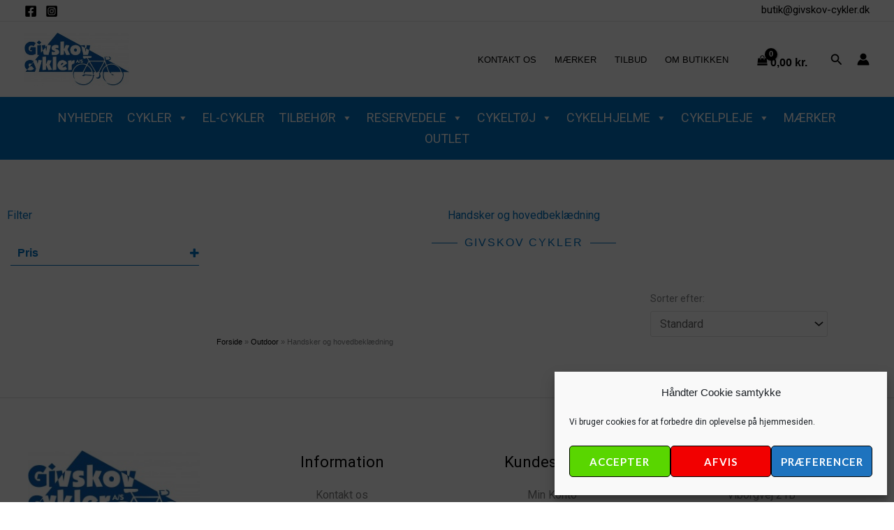

--- FILE ---
content_type: text/css
request_url: https://givskov-cykler.dk/wp-content/uploads/elementor/css/post-321778.css?ver=1768506249
body_size: 1359
content:
.elementor-321778 .elementor-element.elementor-element-fb161a0{padding:60px 0px 60px 0px;}.elementor-321778 .elementor-element.elementor-element-724ada8:not(.elementor-motion-effects-element-type-background) > .elementor-widget-wrap, .elementor-321778 .elementor-element.elementor-element-724ada8 > .elementor-widget-wrap > .elementor-motion-effects-container > .elementor-motion-effects-layer{background-color:#FFFFFF7D;}.elementor-321778 .elementor-element.elementor-element-724ada8 > .elementor-element-populated{transition:background 0.3s, border 0.3s, border-radius 0.3s, box-shadow 0.3s;}.elementor-321778 .elementor-element.elementor-element-724ada8 > .elementor-element-populated > .elementor-background-overlay{transition:background 0.3s, border-radius 0.3s, opacity 0.3s;}.elementor-321778 .elementor-element.elementor-element-0eba416 > .elementor-widget-container{margin:0px 0px 0px 0px;padding:0px 0px 0px 0px;}.elementor-321778 .elementor-element.elementor-element-c0f72f5 > .elementor-widget-container{margin:0px 0px 0px 0px;padding:0px 0px 0px 0px;}.elementor-321778 .elementor-element.elementor-element-b88ce51 > .elementor-widget-container{margin:0px 0px 0px 0px;padding:0px 0px 0px 0px;}.elementor-321778 .elementor-element.elementor-element-b88ce51{text-align:center;}.elementor-321778 .elementor-element.elementor-element-6b3d5bd{--divider-border-style:solid;--divider-color:#0072C3;--divider-border-width:1px;}.elementor-321778 .elementor-element.elementor-element-6b3d5bd .elementor-divider-separator{width:30%;margin:0 auto;margin-center:0;}.elementor-321778 .elementor-element.elementor-element-6b3d5bd .elementor-divider{text-align:center;padding-block-start:2px;padding-block-end:2px;}.elementor-321778 .elementor-element.elementor-element-6b3d5bd .elementor-divider__text{color:#0072C3;font-family:"Roboto Slab", Sans-serif;font-size:1em;font-weight:300;text-transform:uppercase;letter-spacing:2px;}.elementor-321778 .elementor-element.elementor-element-3ef3e48.elementor-wc-products  ul.products{grid-column-gap:20px;grid-row-gap:40px;}.elementor-321778 .elementor-element.elementor-element-e8a4412 > .elementor-container{min-height:25px;}.elementor-321778 .elementor-element.elementor-element-e8a4412{transition:background 0.3s, border 0.3s, border-radius 0.3s, box-shadow 0.3s;margin-top:0px;margin-bottom:0px;padding:0px 0px 0px 0px;}.elementor-321778 .elementor-element.elementor-element-e8a4412 > .elementor-background-overlay{transition:background 0.3s, border-radius 0.3s, opacity 0.3s;}.elementor-bc-flex-widget .elementor-321778 .elementor-element.elementor-element-fcbfa72.elementor-column .elementor-widget-wrap{align-items:flex-end;}.elementor-321778 .elementor-element.elementor-element-fcbfa72.elementor-column.elementor-element[data-element_type="column"] > .elementor-widget-wrap.elementor-element-populated{align-content:flex-end;align-items:flex-end;}.elementor-321778 .elementor-element.elementor-element-fcbfa72.elementor-column > .elementor-widget-wrap{justify-content:flex-start;}.elementor-321778 .elementor-element.elementor-element-be670fd{width:100%;max-width:100%;align-self:center;font-family:"Roboto Slab", Sans-serif;font-size:0.7em;font-weight:400;}.elementor-bc-flex-widget .elementor-321778 .elementor-element.elementor-element-40b90a6.elementor-column .elementor-widget-wrap{align-items:flex-start;}.elementor-321778 .elementor-element.elementor-element-40b90a6.elementor-column.elementor-element[data-element_type="column"] > .elementor-widget-wrap.elementor-element-populated{align-content:flex-start;align-items:flex-start;}.elementor-321778 .elementor-element.elementor-element-40b90a6 > .elementor-element-populated{margin:0px 0px 0px 0px;--e-column-margin-right:0px;--e-column-margin-left:0px;padding:0px 0px 0px 0px;}.elementor-321778 .elementor-element.elementor-element-82c8ed7{width:100%;max-width:100%;align-self:flex-start;}.elementor-321778 .elementor-element.elementor-element-82c8ed7 > .elementor-widget-container{margin:0px 0px 0px 0px;padding:0px 0px 0px 0px;}.elementor-321778 .elementor-element.elementor-element-5de55b0 > .elementor-widget-container{margin:0px 0px 0px 0px;padding:0px 0px 0px 0px;}.elementor-321778 .elementor-element.elementor-element-95a2dab.elementor-wc-products ul.products li.product{text-align:center;--button-align-display:flex;--button-align-direction:column;--button-align-justify:space-between;border-style:solid;border-width:2px 2px 2px 2px;border-radius:7px;padding:2px 2px 2px 2px;background-color:var( --e-global-color-astglobalcolor4 );border-color:#F2EACF;}.elementor-321778 .elementor-element.elementor-element-95a2dab.elementor-wc-products  ul.products{grid-column-gap:20px;grid-row-gap:40px;}.elementor-321778 .elementor-element.elementor-element-95a2dab.elementor-wc-products ul.products li.product .woocommerce-loop-product__title{color:var( --e-global-color-astglobalcolor0 );}.elementor-321778 .elementor-element.elementor-element-95a2dab.elementor-wc-products ul.products li.product .woocommerce-loop-category__title{color:var( --e-global-color-astglobalcolor0 );}.elementor-321778 .elementor-element.elementor-element-95a2dab.elementor-wc-products ul.products li.product .price{color:#78A464;font-size:1em;font-weight:600;}.elementor-321778 .elementor-element.elementor-element-95a2dab.elementor-wc-products ul.products li.product .price ins{color:#78A464;}.elementor-321778 .elementor-element.elementor-element-95a2dab.elementor-wc-products ul.products li.product .price ins .amount{color:#78A464;}.elementor-321778 .elementor-element.elementor-element-95a2dab.elementor-wc-products ul.products li.product .button{font-family:"Roboto", Sans-serif;font-weight:500;}.elementor-321778 .elementor-element.elementor-element-95a2dab.elementor-wc-products ul.products li.product span.onsale{display:block;color:var( --e-global-color-text );background-color:#FFFF00;}.elementor-321778 .elementor-element.elementor-element-41a28f1 .premium-woo-products-inner li.product{width:25%;}.elementor-321778 .elementor-element.elementor-element-41a28f1 .premium-woo-products-details-wrap, .elementor-321778 .elementor-element.elementor-element-41a28f1 .premium-woo-product__link{text-align:center;}.elementor-321778 .elementor-element.elementor-element-41a28f1 .premium-woocommerce li.product{margin-bottom:10px;}.elementor-321778 .elementor-element.elementor-element-41a28f1 .premium-woocommerce:not(.premium-woo-products-marquee) li.product{padding-right:calc( 10px/2 );padding-left:calc( 10px/2 );}.elementor-321778 .elementor-element.elementor-element-41a28f1 .premium-woocommerce:not(.premium-woo-products-marquee) ul.products{margin-left:calc( -10px/2 );margin-right:calc( -10px/2 );}.elementor-321778 .elementor-element.elementor-element-41a28f1 .premium-woo-products-marquee ul.products{--pa-marquee-spacing:10px;}.elementor-321778 .elementor-element.elementor-element-41a28f1 > .elementor-widget-container{margin:10px 0px 0px 0px;}.elementor-321778 .elementor-element.elementor-element-41a28f1 .premium-woo-load-more{text-align:center;}#premium-woo-quick-view-41a28f1{--pa-qv-align:inline;}.elementor-321778 .elementor-element.elementor-element-41a28f1 .premium-woo-product-wrapper{border-style:solid;border-width:2px 2px 2px 2px;border-color:#D9C06D54;border-radius:5px 0px 5px 0px;background-color:#FFFFFF;}.elementor-321778 .elementor-element.elementor-element-41a28f1 .premium-woocommerce .woocommerce-loop-product__link img{object-fit:cover;}.elementor-321778 .elementor-element.elementor-element-41a28f1 .premium-woocommerce .premium-woo-products-details-wrap .premium-woo-atc-button .button{font-family:"Roboto", Sans-serif;font-size:0.6em;font-weight:500;}.elementor-321778 .elementor-element.elementor-element-41a28f1 .premium-woo-products-details-wrap .premium-woo-atc-button .button, .elementor-321778 .elementor-element.elementor-element-41a28f1 .premium-woo-cart-btn{border-radius:0px 0px 0px 0px;}.elementor-321778 .elementor-element.elementor-element-41a28f1 .premium-woocommerce li.product .price{color:#77A464;font-size:18px;}.elementor-321778 .elementor-element.elementor-element-41a28f1 .premium-woocommerce .woocommerce-loop-product__title{font-family:"Roboto", Sans-serif;font-size:1em;font-weight:600;line-height:1em;}.elementor-321778 .elementor-element.elementor-element-41a28f1 .premium-woocommerce:not(.premium-woo-skin-grid-10) .premium-woo-product-sale-wrap .premium-woo-product-onsale{min-height:10px;min-width:10px;line-height:10px;border-radius:30px 30px 30px 30px;padding:9px 9px 9px 9px;}.elementor-321778 .elementor-element.elementor-element-41a28f1 .premium-woo-product-sale-wrap .premium-woo-product-onsale{color:var( --e-global-color-text );}.elementor-321778 .elementor-element.elementor-element-41a28f1 .premium-woocommerce:not(.premium-woo-skin-grid-10) .premium-woo-product-sale-wrap .premium-woo-product-onsale, .elementor-321778 .elementor-element.elementor-element-41a28f1 .premium-woocommerce.premium-woo-skin-grid-10 .premium-woo-product-sale-wrap{background-color:#FFFF00;}.elementor-321778 .elementor-element.elementor-element-41a28f1 .premium-woocommerce.premium-woo-skin-grid-10 .premium-woo-product-sale-wrap::after{border-left-color:#FFFF00;border-right-color:#FFFF00;}@media(max-width:1024px){.elementor-321778 .elementor-element.elementor-element-95a2dab.elementor-wc-products  ul.products{grid-column-gap:20px;grid-row-gap:40px;}.elementor-321778 .elementor-element.elementor-element-41a28f1 .premium-woo-products-inner li.product{width:50%;}}@media(min-width:768px){.elementor-321778 .elementor-element.elementor-element-724ada8{width:25%;}.elementor-321778 .elementor-element.elementor-element-5d5145a{width:75%;}.elementor-321778 .elementor-element.elementor-element-fcbfa72{width:70%;}.elementor-321778 .elementor-element.elementor-element-40b90a6{width:30%;}}@media(max-width:1024px) and (min-width:768px){.elementor-321778 .elementor-element.elementor-element-fcbfa72{width:50%;}.elementor-321778 .elementor-element.elementor-element-40b90a6{width:50%;}}@media(max-width:767px){.elementor-321778 .elementor-element.elementor-element-95a2dab.elementor-wc-products ul.products li.product{text-align:center;}.elementor-321778 .elementor-element.elementor-element-95a2dab.elementor-wc-products  ul.products{grid-column-gap:20px;grid-row-gap:40px;}.elementor-321778 .elementor-element.elementor-element-41a28f1 .premium-woo-products-inner li.product{width:50%;}}